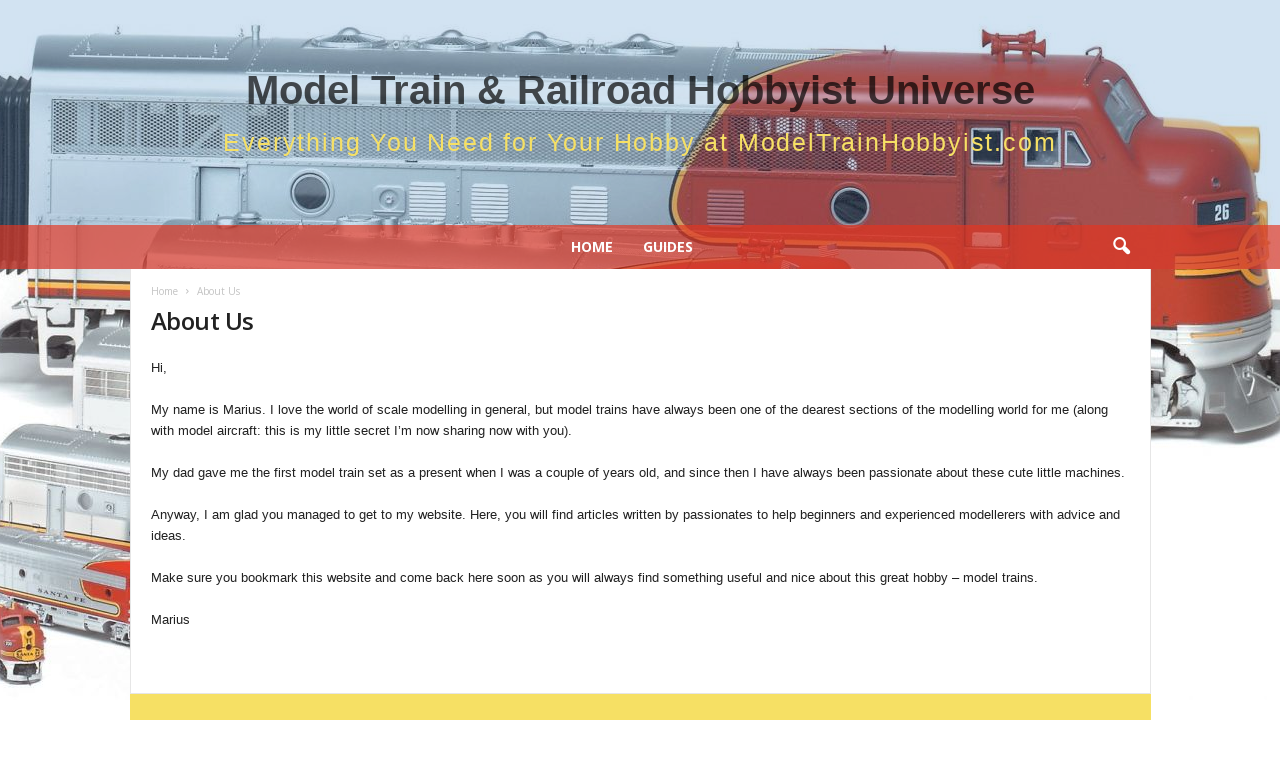

--- FILE ---
content_type: text/html; charset=utf-8
request_url: https://www.google.com/recaptcha/api2/aframe
body_size: 269
content:
<!DOCTYPE HTML><html><head><meta http-equiv="content-type" content="text/html; charset=UTF-8"></head><body><script nonce="6sPBb1jXKxQxg9LfOCWRdA">/** Anti-fraud and anti-abuse applications only. See google.com/recaptcha */ try{var clients={'sodar':'https://pagead2.googlesyndication.com/pagead/sodar?'};window.addEventListener("message",function(a){try{if(a.source===window.parent){var b=JSON.parse(a.data);var c=clients[b['id']];if(c){var d=document.createElement('img');d.src=c+b['params']+'&rc='+(localStorage.getItem("rc::a")?sessionStorage.getItem("rc::b"):"");window.document.body.appendChild(d);sessionStorage.setItem("rc::e",parseInt(sessionStorage.getItem("rc::e")||0)+1);localStorage.setItem("rc::h",'1768851819454');}}}catch(b){}});window.parent.postMessage("_grecaptcha_ready", "*");}catch(b){}</script></body></html>